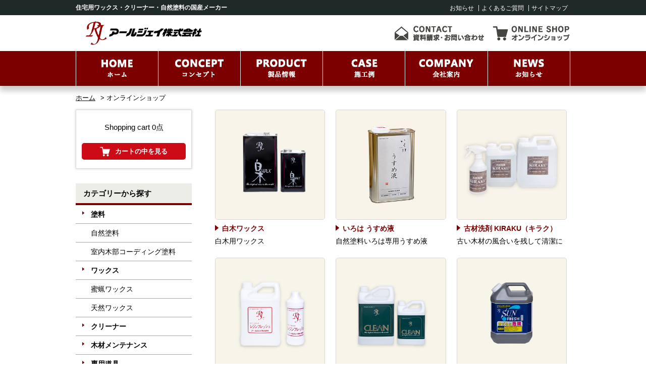

--- FILE ---
content_type: text/html; charset=UTF-8
request_url: https://www.rj-wax.com/shop/page/2
body_size: 13401
content:



<!doctype html>
<html>
<head>
<meta charset="UTF-8">
<title>アールジェイ株式会社 | オンラインショップ</title>
<meta name="keywords" content="アールジェイ,自然塗料,木材メンテナンス,国産,広島">
<meta name="description" content="">
<meta name="viewport" content="width=device-width, initial-scale=1.0, minimum-scale=1.0, maximum-scale=1.0, user-scalable=no">

<link rel="stylesheet" type="text/css" href="https://fonts.googleapis.com/css?family=Roboto:500,700">
<link rel="stylesheet" type="text/css" href="/css/slider-pro.css">
<link rel="stylesheet" type="text/css" href="/css/magnific-popup.css">
<link rel="stylesheet" type="text/css" href="/css/style.css">
<link rel="stylesheet" type="text/css" href="/css/online.css">
<link rel="stylesheet" type="text/css" href="/css/print.css" media="print">

<script src="/js/jquery-1.9.0.min.js"></script>
<script src="/js/jquery.magnific-popup.min.js"></script>
<script src="/js/jquery.sliderPro.js"></script>
<script src="https://www.rj-wax.com/wp/wp-content/themes/rj-wax/js/jquery.blockUI.min.js"></script>
<script src="https://www.rj-wax.com/wp/wp-content/themes/rj-wax/js/common.js"></script>
<script src="/js/default.js"></script>
<script>
  (function(i,s,o,g,r,a,m){i['GoogleAnalyticsObject']=r;i[r]=i[r]||function(){
  (i[r].q=i[r].q||[]).push(arguments)},i[r].l=1*new Date();a=s.createElement(o),
  m=s.getElementsByTagName(o)[0];a.async=1;a.src=g;m.parentNode.insertBefore(a,m)
  })(window,document,'script','https://www.google-analytics.com/analytics.js','ga');

  ga('create', 'UA-1115625-38', 'auto');
  ga('send', 'pageview');

</script>
<meta name='robots' content='max-image-preview:large' />
<link rel='dns-prefetch' href='//s.w.org' />
<link rel='stylesheet' id='wp-block-library-css'  href='https://www.rj-wax.com/wp/wp-includes/css/dist/block-library/style.min.css?ver=5.8.12' type='text/css' media='all' />
<link rel="canonical" href="https://www.rj-wax.com/shop" />
<link rel='shortlink' href='https://www.rj-wax.com/?p=64' />
<link rel="icon" href="https://www.rj-wax.com/wp/wp-content/uploads/logo.gif" sizes="32x32" />
<link rel="icon" href="https://www.rj-wax.com/wp/wp-content/uploads/logo.gif" sizes="192x192" />
<link rel="apple-touch-icon" href="https://www.rj-wax.com/wp/wp-content/uploads/logo.gif" />
<meta name="msapplication-TileImage" content="https://www.rj-wax.com/wp/wp-content/uploads/logo.gif" />
</head>

<body>

<!-- header -->
<div id="header">
	<div class="head_bar">
		<div class="wid">
			<h2>住宅用ワックス・クリーナー・自然塗料の国産メーカー</h2>
			<ul class="head_menu">
				<li><a href="https://www.rj-wax.com/news">お知らせ</a></li>
				<li><a href="https://www.rj-wax.com/faq">よくあるご質問</a></li>
				<li><a href="https://www.rj-wax.com/site-map">サイトマップ</a></li>
			</ul>
		</div>
	</div>
	<div class="wid">
		<div class="logo">
			<h1>アールジェイ株式会社</h1>
			<a href="https://www.rj-wax.com/"><img src="/image/common/header_logo.png" alt="アールジェイ株式会社" class="logo"></a>
		</div>
		<div class="about">
			<a href="https://www.rj-wax.com/contact"><img src="/image/common/header_contact.png" alt="contact" class="header_contact"></a>
			<a href="https://www.rj-wax.com/shop"><img src="/image/common/header_onlineshop.png" alt="onlineshop" class="header_onlineshop"></a>
		</div>
	</div>
    <img src="/image/common/menu_btn.png" id="menu_btn" alt="">
    <img src="/image/common/menu_batsu.png" id="menu_batsu" alt="">
</div>
<!-- /header -->

<!-- global_navi -->
<div id="global_navi">
	<div class="wid">
		<ul>
			<li><a href="https://www.rj-wax.com/" ><img src="/image/common/nav_01.png" alt="ホーム"></a></li>
			<li><a href="https://www.rj-wax.com/concept" ><img src="/image/common/nav_02.png" alt="RJコンセプト"></a></li>
			<li><a href="https://www.rj-wax.com/product" ><img src="/image/common/nav_03.png" alt="製品情報"></a></li>
			<li><a href="https://www.rj-wax.com/case"><img src="/image/common/nav_04.png" alt="施工例"></a></li>
			<li><a href="https://www.rj-wax.com/company"><img src="/image/common/nav_05.png" alt="会社案内"></a></li>
			<li><a href="https://www.rj-wax.com/news" ><img src="/image/common/nav_06.png" alt="お知らせ"></a></li>
		</ul>
	</div>
</div>
<!--  /global_navi -->

<!-- main -->
<div id="main">
	<div class="titlearea">
		<div class="wid">
			<h2>
				ONLINE SHOP<span class="font-min">オンラインショップ</span>
			</h2>
		</div>
	</div>

	<div class="pankuzu wid">
		<a href="https://www.rj-wax.com/" class="home">ホーム</a> &gt; オンラインショップ	</div>

	<div class="wid">

		<div id="main_contents">

						<div class="item_list">
								<div class="item_box">
					<a href="https://www.rj-wax.com/shop/detail?product_id=32">
						<div class="item_img">
						<img src="https://www.rj-wax.com/wp/wp-content/uploads/04_1product_ol_11.jpg" alt="">						</div>
						<p class="item_name">白木ワックス</p>
						<p class="item_title">白木用ワックス</p>
					</a>
				</div>
								<div class="item_box">
					<a href="https://www.rj-wax.com/shop/detail?product_id=47">
						<div class="item_img">
						<img src="https://www.rj-wax.com/wp/wp-content/uploads/a65f6caa948896a0046509d8e3e72863.jpg" alt="">						</div>
						<p class="item_name">いろは うすめ液</p>
						<p class="item_title">自然塗料いろは専用うすめ液</p>
					</a>
				</div>
								<div class="item_box">
					<a href="https://www.rj-wax.com/shop/detail?product_id=71">
						<div class="item_img">
						<img src="https://www.rj-wax.com/wp/wp-content/uploads/product-kiraku-500x500.png" alt="">						</div>
						<p class="item_name">古材洗剤 KIRAKU（キラク）</p>
						<p class="item_title">古い木材の風合いを残して清潔に</p>
					</a>
				</div>
								<div class="item_box">
					<a href="https://www.rj-wax.com/shop/detail?product_id=39">
						<div class="item_img">
						<img src="https://www.rj-wax.com/wp/wp-content/uploads/04_p123roduct_ol_03.png" alt="">						</div>
						<p class="item_name">レジンフレッシュ</p>
						<p class="item_title">強力松ヤニ落とし</p>
					</a>
				</div>
								<div class="item_box">
					<a href="https://www.rj-wax.com/shop/detail?product_id=37">
						<div class="item_img">
						<img src="https://www.rj-wax.com/wp/wp-content/uploads/04_p3roduct_ol_07.png" alt="">						</div>
						<p class="item_name">ユニクリン</p>
						<p class="item_title">白木用万能洗剤</p>
					</a>
				</div>
								<div class="item_box">
					<a href="https://www.rj-wax.com/shop/detail?product_id=40">
						<div class="item_img">
						<img src="https://www.rj-wax.com/wp/wp-content/uploads/04_12product_ol_03.png" alt="">						</div>
						<p class="item_name">サンフレッシュ</p>
						<p class="item_title">木材用　カビ取り　漂白剤</p>
					</a>
				</div>
								<div class="item_box">
					<a href="https://www.rj-wax.com/shop/detail?product_id=41">
						<div class="item_img">
						<img src="https://www.rj-wax.com/wp/wp-content/uploads/04_12product_ol_07.png" alt="">						</div>
						<p class="item_name">ウッドクリン</p>
						<p class="item_title">木材用シミ抜き剤</p>
					</a>
				</div>
								<div class="item_box">
					<a href="https://www.rj-wax.com/shop/detail?product_id=52">
						<div class="item_img">
						<img src="https://www.rj-wax.com/wp/wp-content/uploads/20160120RJ094-500x500.jpg" alt="">						</div>
						<p class="item_name">白木ビューティーセット</p>
						<p class="item_title">木材アク洗い（漂白シミ抜きセット）</p>
					</a>
				</div>
								<div class="item_box">
					<a href="https://www.rj-wax.com/shop/detail?product_id=44">
						<div class="item_img">
						<img src="https://www.rj-wax.com/wp/wp-content/uploads/04_product_22ol_03.png" alt="">						</div>
						<p class="item_name">シーダフレッシュ</p>
						<p class="item_title">銘木杉の強力赤味復元剤</p>
					</a>
				</div>
								<div class="item_box">
					<a href="https://www.rj-wax.com/shop/detail?product_id=43">
						<div class="item_img">
						<img src="https://www.rj-wax.com/wp/wp-content/uploads/04_p123roduct_ol_11.jpg" alt="">						</div>
						<p class="item_name">スーパーガードⅡ</p>
						<p class="item_title">強力木材ヒビ割れ防止剤（荒材用）</p>
					</a>
				</div>
								<div class="item_box">
					<a href="https://www.rj-wax.com/shop/detail?product_id=42">
						<div class="item_img">
						<img src="https://www.rj-wax.com/wp/wp-content/uploads/04_p123roduct_ol_07.png" alt="">						</div>
						<p class="item_name">ノンクラック</p>
						<p class="item_title">木材の干割れ・カビ・日焼け防止剤(化粧材用)</p>
					</a>
				</div>
								<div class="item_box">
					<a href="https://www.rj-wax.com/shop/detail?product_id=38">
						<div class="item_img">
						<img src="https://www.rj-wax.com/wp/wp-content/uploads/04_p3roduct_ol_11.jpg" alt="">						</div>
						<p class="item_name">ハードクリン</p>
						<p class="item_title">超強力濃縮万能洗剤（アルカリ性）</p>
					</a>
				</div>
							</div>
			
			<div class="wp-pagenavi">
			<a class="prev page-numbers" href="https://www.rj-wax.com/shop/">&laquo; 前へ</a>
<a class="page-numbers" href="https://www.rj-wax.com/shop/">1</a>
<span aria-current="page" class="page-numbers current">2</span>
<a class="page-numbers" href="https://www.rj-wax.com/shop/page/3">3</a>
<a class="next page-numbers" href="https://www.rj-wax.com/shop/page/3">次へ &raquo;</a>			</div>

		</div>

		
<div id="side">
	<div class="cart_vew">
		<p>Shopping cart 0点</p>
		<a href="https://www.rj-wax.com/cart" class="cart_btn">カートの中を見る</a>
	</div>

		<h3>カテゴリーから探す</h3>
	<ul id="category_navi">
				<li>
			<a href="https://www.rj-wax.com/shop?product_category_id=8">
				塗料			</a>
								<ul>
										<li>
						<a href="https://www.rj-wax.com/shop?product_category_id=9">
							自然塗料						</a>
					</li>
										<li>
						<a href="https://www.rj-wax.com/shop?product_category_id=10">
							室内木部コーディング塗料						</a>
					</li>
									</ul>
							</li>
				<li>
			<a href="https://www.rj-wax.com/shop?product_category_id=6">
				ワックス			</a>
								<ul>
										<li>
						<a href="https://www.rj-wax.com/shop?product_category_id=14">
							蜜蝋ワックス						</a>
					</li>
										<li>
						<a href="https://www.rj-wax.com/shop?product_category_id=13">
							天然ワックス						</a>
					</li>
									</ul>
							</li>
				<li>
			<a href="https://www.rj-wax.com/shop?product_category_id=7">
				クリーナー			</a>
							</li>
				<li>
			<a href="https://www.rj-wax.com/shop?product_category_id=30">
				木材メンテナンス			</a>
							</li>
				<li>
			<a href="https://www.rj-wax.com/shop?product_category_id=31">
				専用道具			</a>
							</li>
			</ul>
	
	<div class="guide_btn">
		<a href="https://www.rj-wax.com/shop/guide">
			<p>
				ご利用ガイド<span>SHOPPING GUIDE</span>
			</p>
		</a>
	</div>
</div>


	</div>
</div>
<!-- /main -->


<!-- footer -->
<div id="footer">
	<div class="wid">
		<div id="pagetop"></div>
	</div>
	<div class="foot_navi">
		<ul class="wid">
			<li><a href="https://www.rj-wax.com/product/category/paint">塗料</a></li>
			<li><a href="https://www.rj-wax.com/product/category/wax">ワックス</a></li>
			<li><a href="https://www.rj-wax.com/product/category/cleaner">クリーナー</a></li>
			<li><a href="https://www.rj-wax.com/product/category/maintenance">木材メンテナンス</a></li>
			<li><a href="https://www.rj-wax.com/product/category/tool">専用道具</a></li>
		</ul>
	</div>
	<div class="wid">
		<div class="foot_menu">
			<ul>
				<li><a href="https://www.rj-wax.com/">HOME</a></li>
				<li><a href="https://www.rj-wax.com/concept">コンセプト</a></li>
				<li><a href="https://www.rj-wax.com/product">製品情報</a></li>
				<li><a href="https://www.rj-wax.com/company">会社案内</a></li>
			</ul>
			<ul>
				<li><a href="https://www.rj-wax.com/news">お知らせ</a></li>
				<li><a href="https://www.rj-wax.com/faq">よくあるご質問</a></li>
				<li><a href="https://www.rj-wax.com/contact">資料請求・お問い合わせ</a></li>
				<li><a href="https://www.rj-wax.com/shop">オンラインショップ</a></li>
			</ul>
			<ul>
				<li><a href="https://www.rj-wax.com/shop/guide#specific-trade">特定商取引法に基づく表記</a></li>
				<li><a href="https://www.rj-wax.com/shop/guide">ご利用ガイド</a></li>
				<li><a href="https://www.rj-wax.com/privacy">プライバシーポリシー</a></li>
				<li><a href="https://www.rj-wax.com/site-map">サイトマップ</a></li>
			</ul>
		</div>
		<div class="campany">
			<img src="/image/common/footer_logo.png" alt="アールジェイ株式会社">
			<p>
				〒732-0055 広島市東区東蟹屋町6-5<br>TEL：082-261-9411
			</p>
		</div>
	</div>
	<br clear="all">
	<p class="copyright">
		<span class="wid">Copyright &copy; アールジェイ All Rights Reserved.</span>
	</p>
</div>
<!-- /footer -->
</body>
</html>


--- FILE ---
content_type: text/css
request_url: https://www.rj-wax.com/css/online.css
body_size: 6010
content:
@charset "UTF-8";
/* CSS Document */

#global_navi ul{
	margin:0;
}

.titlearea{
	display: none;
}



#side{
	width:230px;
	float:left;
}
#main_contents{
	width:704px;
	float:right;
}

.cart_vew{
	display:block;
	height:115px;
	border:1px solid #d9d9d9;
	box-shadow: 0px 0px 5px rgba(0, 0, 0, 0.2);
	text-align:center;
	margin:0 0 29px;
}
.cart_vew p{
	font-size:15px;
	margin: 20px 0 18px;
	padding:0;
}
.cart_vew a.cart_btn{
	width: 86%;
	background-color:#cc0b17;
	color:#FFFFFF;
	font-size:13px;
	font-weight: bold;
	border-radius:5px;
	display:block;
	margin:0 auto;
	padding: 5px;
}
.cart_vew a.cart_btn:before{
	content:" ";
	display:inline-block;
	vertical-align:middle;
	width:20px;
	height:20px;
	background-image:url(../image/online/icon_cart.png);
	background-size:cover;
	margin-right:10px;
}
#side h3{
	font-size: 15px;
	padding: 6px 1em;
	margin: 0;
	border-bottom: 4px solid #7d0000;
	background-color: #edede7;
}
#category_navi{
	margin:0 0 26px;
	padding:0;
	display:block;
}
#category_navi li{
	display:block;
	margin:0;
	padding:0;
	list-style:none;
	/*font-size:14px;*/
	font-weight:bold;
	text-indent:0;
	background-image:url(../image/online/category_navi_li.png);
	background-position:13px 11.5px;
	background-repeat:no-repeat;
}
#category_navi li a{
	display:block;
	border-bottom:1px solid #a5a5a5;
	line-height:36px;
	text-indent:30px;
}
#category_navi li ul{
	margin:0;
	padding:0;
}
#category_navi li ul li{
	margin:0;
	padding:0 0;
	/*font-size:13px;*/
	font-weight:normal;
	background-image:none;
}
.guide_btn{
	display:block;
	padding: 18px 0;
	background-color:#9b8b73;
	text-align:center;
}
.guide_btn p{
	color:#FFFFFF;
	font-size:18px;
	line-height:1em;
	position:relative;
	font-weight:bold;
	margin:0;
	padding:0;
}
.guide_btn p span{
	font-size:12px;
	display:block;
	margin-top: 3px;
}

.detail{
	margin:0 0 50px;
}
.detail:after{
	content:" ";
	display:block;
	clear:both;
}
.detail .image_area{
	width:52%;
	float:left;
}
.detail .image_area .main_image{
	display:block;
	border:1px solid #d9d9d1;
	margin:0 0 10px;
	line-height: 0;
	background-color:#e2e2dc;
}
.detail .image_area .main_image img{
	width:100%;
}
.detail .image_area .product_btn{
	border:1px solid #919191;
	border-radius:3px;
	display:inline-block;
	padding:0.2em 3em;
}
.detail .image_area .product_btn:before{
	margin:0 10px 0 0;
	content:" ";
	display:inline-block;
	width:15px;
	height:15px;
	background:url(../image/common/product.png);
	background-size:contain;
	vertical-align:middle;
}
.detail .product{
	width:44%;
	float:right;
}
.detail .product h3{
	font-size:18px;
	padding: 15px 0 20px;
	border-bottom:1px solid #919191;
	margin:0;
}
.detail .product .price{
	padding:20px 0;
	border-bottom:1px solid #919191;
	margin:0 0 25px;
}
.detail .product .price strong {
	font-size:16px;
	color:#ca1414;
}
.detail .product select.youryou,
.detail .product select.iro{
	display:block;
	padding: 0.2em 0.5em;
	margin:0 0 10px;
}
.detail .product select.youryou:disabled,
.detail .product select.iro:disabled {
	background-color: #eee;
}
.detail .product select.suuryou{
	display:inline-block;
	padding: 0.2em 0.5em;
	margin:0 0 10px;
	width: 100px;
}
.detail .product .cart_btn{
	margin: 10px 0;
	display:block;
	border:none;
	background-color:#e45a24;
	text-align:center;
	color:#FFFFFF;
	font-size:15px;
	font-weight:bold;
	text-decoration:none;
	line-height:50px;
	height:50px;
	width: 100%;
	border-radius:3px;
	cursor:pointer;
	background-image:url(../image/online/icon_cart.png);
	background-position: 10% center;
	background-size:24px 24px;
	background-repeat:no-repeat;
}

.cart{}
.cart ul.nagare{
	display:block;
	margin:0 0 25px;
	padding:0;
	font-size:0;
}
.cart ul.nagare li{
	display:inline-block;
	list-style:none;
	background-color:#bab3ac;
	font-size:14px;
	padding:8px 0;
	width:22.8%;
	margin:0 0 0 2.93%;
	text-align:center;
	color:#FFFFFF;
	line-height:1em;
	vertical-align:top;
}
.cart ul.nagare li.now{
	background-color:#696058;
}
.cart ul.nagare li:first-child{
	margin:0;
}
.cart p{
	margin:0 0 1em;
	padding:0;
}
.cart table.cartarea{
	border-collapse:collapse;
	width:100%;
	margin:0 0 10px;
}
.cart table.cartarea th{
	font-weight:normal;
	text-align:center;
	background-color:#1f2928;
	color:#FFFFFF;
	padding: 6px;
	border-left:1px dotted #919191;
}
.cart table.cartarea th:first-child{
	border-left:none;
}
.cart table.cartarea td{
	font-weight:normal;
	padding: 6px;
	border-left:1px dotted #919191;
	border-bottom:1px solid #919191;
	text-align:center;
}
.cart table.cartarea td:first-child{
	border-left:none;

}
.cart table.cartarea td.item_thum{
	width:53px;
	width:80px;
}
.cart table.cartarea td.item_thum img{
	width:100%;
	background-color:#e2e2dc;
}
.cart table.cartarea td.item_name{
	border-left:none;
	text-align:left;
}
.cart select {
	padding: 0.2em 0.5em;
}
.cart table.cartarea tr.total td{
	border-left:none;
	border-bottom: 1px dotted #8c8c8c;
	text-align:left;
	padding:1em 1em 0.5em;
}
.cart table.cartarea tr.total td:last-child{
	font-size:16px;
	font-weight:bold;
	text-align:right;
	border-bottom: 1px solid #8c8c8c;
}
.cart .li_bk:before{
	content:url(../image/online/li_bk.png);
	display:inline-block;
	vertical-align:middle;
	margin:0 0.5em;
}

.slider-pro {
	margin-bottom: 1em;
}

.item_box p.item_name {
    font-size: 14px;
}

.cartarea .subtotal-sp {
	display: none;
}

@media screen and (max-width:978px) and  (min-width:481px) {
	#side{
		width:auto;
		float:none;
	}
	#main_contents{
		width:auto;
		float:none;
	}
	.cartarea .subtotal-sp {
		display: none;
	}
}

@media screen and (max-width:480px) {
	#side{
		width:auto;
		float:none;
	}
	#main_contents{
		width:auto;
		float:none;
	}

	.detail .image_area{
		width:auto;
		float:none;
	}
	.detail .product{
		width:auto;
		float:none;
	}

	.detail .image_area .product_btn {
		display: block;
		text-align: center;
		padding: 4px;
	}
	.detail .product select.youryou,
	.detail .product select.iro {
		width: 100%;
	}

	.cart ul.nagare li {
		font-size: 10px;
	}

	.cartarea .subtotal {
		display: none;
	}
	.cartarea .subtotal-sp {
		display: block;
	}

}

--- FILE ---
content_type: application/javascript
request_url: https://www.rj-wax.com/wp/wp-content/themes/rj-wax/js/common.js
body_size: 4015
content:
/**
 * common.js
 * Author     : steprize
 */
function _isset( data ){
	return ( typeof( data ) != 'undefined' );
}
function _isInteger( x ) {
	var _pattern = /^\d*$/;
	return _pattern.test(x);
//	return x%1 == 0;
}
function _isArray(data) {
	if (data instanceof Array) {
		return true;
	}
	return false;
}

function _ajax(options) {
	if (!options.type) {
	  options.type = 'POST';
	}
	if (!options.done) {
		options.done = function(json) {};
	}
	if (!options.fail) {
		options.fail = function(XMLHttpRequest, textStatus, errorThrown) {
			if (XMLHttpRequest.status != 0) {
				alert("通信に失敗しました");
			}
		};
	}
	if (!options.always) {
		options.always = function(json) {
			_unblockUI({});
		};
	}
	var blockUI = options.blockUI ? options.blockUI : {};
	blockUI.block = 'block' in blockUI ? blockUI.block : true;
	blockUI.unblock = 'unblock' in blockUI ? blockUI.unblock : true;

	var done_func = options.done;
	options.done = function(json) {
		try {
			done_func(json);
		} catch (e) {
			_unblockUI({});
			alert("通信エラーが発生しました");
		}
	};

	if (blockUI.block) {
		_blockUI(blockUI);
	}

	jQuery.ajax(options)
		.done(options.done)
		.fail(options.fail)
		.always(options.always);
}

function _submit(options) {
	var formId = options.form ? options.form : "form";
	var data = options.data ? options.data : null;
	if (!options.type) {
		options.type = 'POST';
	}
	if (!options.done) {
		options.done = function(json) {};
	}
	if (!options.fail) {
		options.fail = function(XMLHttpRequest, textStatus, errorThrown) {
			if (XMLHttpRequest.status != 0) {
				alert("通信に失敗しました");
			}
		};
	}
	if (!options.always) {
		options.always = function(json) {
			_unblockUI({});
		};
	}
	var blockUI = options.blockUI ? options.blockUI : {};
	blockUI.block = 'block' in blockUI ? blockUI.block : true;
	blockUI.unblock = 'unblock' in blockUI ? blockUI.unblock : true;

	var done_func = options.done;
	options.done = function(json) {
		try {
			done_func(json);
		} catch (e) {
			_unblockUI({});
//			console.log(_getErrorMessage(e));
			alert("通信エラーが発生しました");
		}
	};

	options.data = jQuery("#" + formId).serialize();
	if (data) {
		if (Object.prototype.toString.call(data) !== "[object String]") {
			data = jQuery.param(data);
		}
		options.data += '&' + data;
	}

	if (blockUI.block) {
		_blockUI(blockUI);
	}

	jQuery.ajax(options)
		.done(options.done)
		.fail(options.fail)
		.always(options.always);
}

function _showErrorMessage(messages) {
	_hideErrorMessage();
	for ( var key in messages) {
		var message = messages[key];
		jQuery("#error-" + key).html(message).show();
	}
}

function _hideErrorMessage() {
	jQuery(".error-message").empty().hide();
}

function _blockUI(options) {
	options = options ? options : {};
	if (options.message) {
		//options.message = '<img src="/img/common/ajax-loader.gif"/> ' + options.message;
	} else {
		options.message = "";
	}
	options.overlayCSS = 'overlayCSS' in options ? options.overlayCSS : {};
	options.overlayCSS.backgroundColor = 'backgroundColor' in options.overlayCSS ? options.overlayCSS.backgroundColor : '#000';
	options.overlayCSS.opacity = 'opacity' in options.overlayCSS ? options.overlayCSS.opacity : 0.3;
	options.css = 'css' in options ? options.css : {};
	options.css.border = 'border' in options.css ? options.css.border : "1px solid #ccc";
	options.baseZ = 179900;
	jQuery.blockUI(options);
}

function _unblockUI() {
	jQuery.unblockUI();
}

function _getErrorMessage(error) {
	var m = "";
	m += error.message + "<br/><br/>";
	m += "詳細情報<br/>";
	m += "name : " + error.name + "<br/>";
	m += "lineNumber : " + error.lineNumber + "<br/>";
	m += "number : " + error.number + "<br/>";
	m += "stack : " + error.stack + "<br/>";
	if (arguments.callee && arguments.callee.caller) {
		var currentFunction = arguments.callee.caller;
		while (currentFunction) {
			m += "caller : " + currentFunction.toString() + "<br/>";
			currentFunction = currentFunction.caller;
		}
	}
	return m;
}

function _nl2br(str) {
	return str.replace(/(\r\n|\r|\n)/g, '<br />');
}

--- FILE ---
content_type: application/javascript
request_url: https://www.rj-wax.com/js/default.js
body_size: 2391
content:
// JavaScript Document

/* ページトップボタン */
$(function () {
	$("#pagetop").click(function () {
		$("html,body").animate({ scrollTop: 0 }, "slow");
	}
	);
});

/* スクロール */
$(function () {
	$(".scroll").click(function (e) {
		e.preventDefault();
		var target = this.hash;
		var target_offset = $(target).offset();
		var target_top = target_offset.top;
		$('html, body').animate({ scrollTop: target_top }, "slow");
		return false;
	});
});

/* スマホメニューボタン */
$(function () {
	$('#menu_btn').click(function () {
		$('#global_navi').slideToggle();
		$('#menu_btn').css('display', 'none');
		$('#menu_batsu').css('display', 'block');
	});
	$('#menu_batsu').click(function () {
		$('#global_navi').toggle();
		$('#menu_btn').css('display', 'block');
		$('#menu_batsu').css('display', 'none');
	});
});

$(window).resize(function () {
	liquid_image()
});

function liquid_image() {
	var ww = $(window).width();
	if (ww > 977) {
		$('#menu_btn').css("display", "none");
		$('#menu_batsu').css("display", "none");
		$('#global_navi').css("display", "block");
	} else {
		$('#menu_batsu').css("display", "none");
		$('#menu_btn').css("display", "block");
		$('#global_navi').css("display", "none");
	}
}

/* faq */
$(function () {
	$(".faq dl").click(function () {
		$(this).children("dd").slideToggle("fast", function () {
			if ($(this).is(':visible')) {
				$(this).closest("dl").addClass("on");
			} else {
				$(this).closest("dl").removeClass("on");
			}
		});
	});
});

/* gmap */
$(function () {
	if ($.fn.gmap3) {
		$(".gmap").gmap3({
			address: '広島県広島市東区東蟹屋町6-5',
			zoom: 16,
			navigationControl: true,
			mapTypeControl: true,
			scaleControl: true,
			markers: [{
				address: '広島県広島市東区東蟹屋町6-5'
			}]
		});
	}
});

// サムネイル
$(function () {
	$('#product-image').sliderPro({
		width: 380,
		height: 380,
		autoHeight: false,
		fade: false,
		arrows: true,
		buttons: false,
		fullScreen: false,
		thumbnailArrows: true,
		autoplay: false,
		slideDistance: 0,
		loop: true,
		touchSwipe: false,
		thumbnailWidth: 70,//サムネイルの横幅
		thumbnailHeight: 70,//サムネイルの縦幅
	});
});

// popup
$(function () {
	$(".mfp-btn").magnificPopup({
		type: 'inline',
		removalDelay: 300,
		mainClass: 'mfp-fade',
		midClick: true
	});

	$(".mfp-btn-no-icon").magnificPopup({
		type: 'inline',
		removalDelay: 300,
		mainClass: 'mfp-fade',
		midClick: true
	});
});